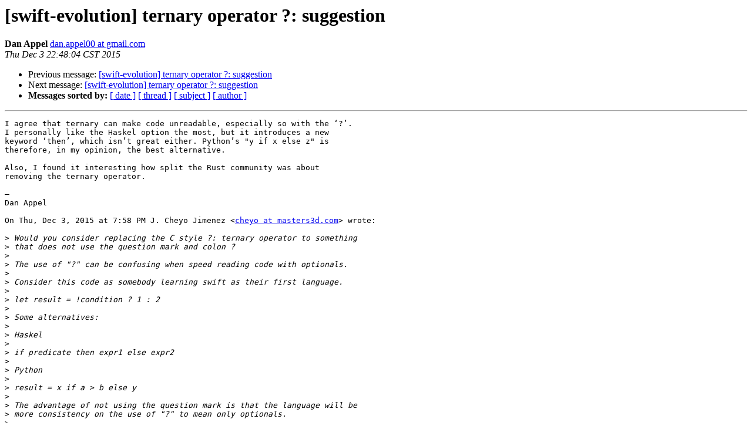

--- FILE ---
content_type: text/html; charset=UTF-8
request_url: https://lists.swift.org/pipermail/swift-evolution/2015-December/000100.html
body_size: 1672
content:
<!DOCTYPE HTML PUBLIC "-//W3C//DTD HTML 4.01 Transitional//EN">
<HTML>
 <HEAD>
   <TITLE> [swift-evolution] ternary operator ?: suggestion
   </TITLE>
   <LINK REL="Index" HREF="index.html" >
   <LINK REL="made" HREF="mailto:swift-evolution%40swift.org?Subject=Re:%20Re%3A%20%5Bswift-evolution%5D%20ternary%20operator%20%3F%3A%20suggestion&In-Reply-To=%3CCADQN%2B5ZPCa21%3DJr0j0DGUBkrafC_e%3DKvbWRsmym-fJneY%3DZ96w%40mail.gmail.com%3E">
   <META NAME="robots" CONTENT="index,nofollow">
   <style type="text/css">
       pre {
           white-space: pre-wrap;       /* css-2.1, curent FF, Opera, Safari */
           }
   </style>
   <META http-equiv="Content-Type" content="text/html; charset=utf-8">
   <LINK REL="Previous"  HREF="000098.html">
   <LINK REL="Next"  HREF="000105.html">
 </HEAD>
 <BODY BGCOLOR="#ffffff">
   <H1>[swift-evolution] ternary operator ?: suggestion</H1>
    <B>Dan Appel</B> 
    <A HREF="mailto:swift-evolution%40swift.org?Subject=Re:%20Re%3A%20%5Bswift-evolution%5D%20ternary%20operator%20%3F%3A%20suggestion&In-Reply-To=%3CCADQN%2B5ZPCa21%3DJr0j0DGUBkrafC_e%3DKvbWRsmym-fJneY%3DZ96w%40mail.gmail.com%3E"
       TITLE="[swift-evolution] ternary operator ?: suggestion">dan.appel00 at gmail.com
       </A><BR>
    <I>Thu Dec  3 22:48:04 CST 2015</I>
    <P><UL>
        <LI>Previous message: <A HREF="000098.html">[swift-evolution] ternary operator ?: suggestion
</A></li>
        <LI>Next message: <A HREF="000105.html">[swift-evolution] ternary operator ?: suggestion
</A></li>
         <LI> <B>Messages sorted by:</B> 
              <a href="date.html#100">[ date ]</a>
              <a href="thread.html#100">[ thread ]</a>
              <a href="subject.html#100">[ subject ]</a>
              <a href="author.html#100">[ author ]</a>
         </LI>
       </UL>
    <HR>  
<!--beginarticle-->
<PRE>I agree that ternary can make code unreadable, especially so with the &#8216;?&#8217;.
I personally like the Haskel option the most, but it introduces a new
keyword &#8216;then&#8217;, which isn&#8217;t great either. Python&#8217;s &quot;y if x else z&quot; is
therefore, in my opinion, the best alternative.

Also, I found it interesting how split the Rust community was about
removing the ternary operator.

&#8212;
Dan Appel

On Thu, Dec 3, 2015 at 7:58 PM J. Cheyo Jimenez &lt;<A HREF="https://lists.swift.org/mailman/listinfo/swift-evolution">cheyo at masters3d.com</A>&gt; wrote:

&gt;<i> Would you consider replacing the C style ?: ternary operator to something
</I>&gt;<i> that does not use the question mark and colon ?
</I>&gt;<i>
</I>&gt;<i> The use of &quot;?&quot; can be confusing when speed reading code with optionals.
</I>&gt;<i>
</I>&gt;<i> Consider this code as somebody learning swift as their first language.
</I>&gt;<i>
</I>&gt;<i> let result = !condition ? 1 : 2
</I>&gt;<i>
</I>&gt;<i> Some alternatives:
</I>&gt;<i>
</I>&gt;<i> Haskel
</I>&gt;<i>
</I>&gt;<i> if predicate then expr1 else expr2
</I>&gt;<i>
</I>&gt;<i> Python
</I>&gt;<i>
</I>&gt;<i> result = x if a &gt; b else y
</I>&gt;<i>
</I>&gt;<i> The advantage of not using the question mark is that the language will be
</I>&gt;<i> more consistency on the use of &quot;?&quot; to mean only optionals.
</I>&gt;<i>
</I>&gt;<i>
</I>&gt;<i> References:
</I>&gt;<i> <A HREF="https://devforums.apple.com/message/1020139#1020139">https://devforums.apple.com/message/1020139#1020139</A>
</I>&gt;<i> <A HREF="https://github.com/rust-lang/rust/issues/1698#issuecomment-3705066">https://github.com/rust-lang/rust/issues/1698#issuecomment-3705066</A>
</I>&gt;<i> _______________________________________________
</I>&gt;<i> swift-evolution mailing list
</I>&gt;<i> <A HREF="https://lists.swift.org/mailman/listinfo/swift-evolution">swift-evolution at swift.org</A>
</I>&gt;<i> <A HREF="https://lists.swift.org/mailman/listinfo/swift-evolution">https://lists.swift.org/mailman/listinfo/swift-evolution</A>
</I>&gt;<i>
</I>-------------- next part --------------
An HTML attachment was scrubbed...
URL: &lt;<A HREF="https://lists.swift.org/pipermail/swift-evolution/attachments/20151204/121b0e2f/attachment.html">https://lists.swift.org/pipermail/swift-evolution/attachments/20151204/121b0e2f/attachment.html</A>&gt;
</PRE>

















































<!--endarticle-->
    <HR>
    <P><UL>
        <!--threads-->
	<LI>Previous message: <A HREF="000098.html">[swift-evolution] ternary operator ?: suggestion
</A></li>
	<LI>Next message: <A HREF="000105.html">[swift-evolution] ternary operator ?: suggestion
</A></li>
         <LI> <B>Messages sorted by:</B> 
              <a href="date.html#100">[ date ]</a>
              <a href="thread.html#100">[ thread ]</a>
              <a href="subject.html#100">[ subject ]</a>
              <a href="author.html#100">[ author ]</a>
         </LI>
       </UL>

<hr>
<a href="https://lists.swift.org/mailman/listinfo/swift-evolution">More information about the swift-evolution
mailing list</a><br>
</body></html>
